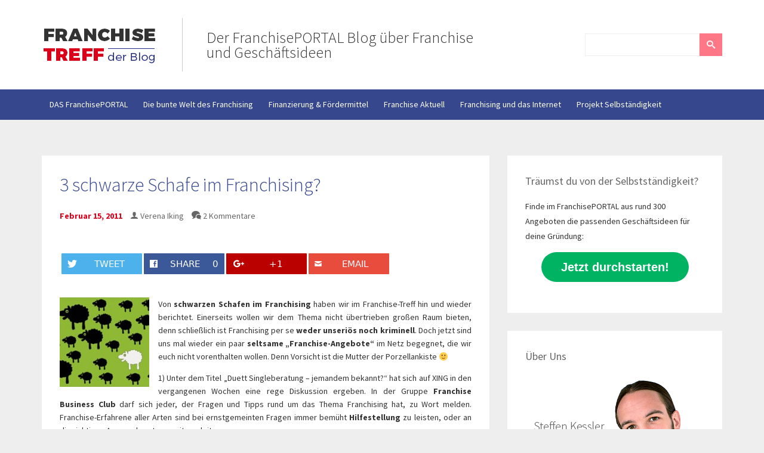

--- FILE ---
content_type: text/html; charset=UTF-8
request_url: https://www.franchise-treff.de/leitartikel/3-schwarze-schafe-im-franchising/
body_size: 19057
content:
<!doctype html><!--[if lt IE 7]> <html lang="de" class="no-js lt-ie10 lt-ie9 lt-ie8 lt-ie7"> <![endif]--><!--[if IE 7]> <html lang="de" class="no-js lt-ie10 lt-ie9 lt-ie8"> <![endif]--><!--[if IE 8]> <html lang="de" class="no-js lt-ie10 lt-ie9"> <![endif]--><!--[if IE 9 ]> <html class="ie lt-ie10 no-js" lang="de-DE"> <![endif]--><!--[if gt IE 9]><!--><html lang="de" class="no-js"><!--<![endif]--> <head> <meta charset="UTF-8"> <title>3 schwarze Schafe im Franchising? - Franchise-Treff: Der FranchisePORTAL Blog</title> <link href="//www.google-analytics.com" rel="dns-prefetch"> <link href="//ajax.googleapis.com/" rel="dns-prefetch"> <link href="//cdnjs.cloudflare.com/" rel="dns-prefetch"> <meta http-equiv="X-UA-Compatible" content="IE=edge,chrome=1"> <meta name="viewport" content="width=device-width,initial-scale=1.0"> <link href="https://www.franchise-treff.de/wp-content/themes/franchise-treff/assets/img/favicon.ico" rel="shortcut icon"> <link href="https://www.franchise-treff.de/wp-content/themes/franchise-treff/img/icons/touch.png" rel="apple-touch-icon-precomposed"> <meta name="google-site-verification" content="-3rWNM9PnulDEnapoW-XatffgjHx5CdaOYZEwl7QhSI"/> <script> var $buoop = {c:2}; function $buo_f(){ var e = document.createElement("script"); e.src = "//browser-update.org/update.js"; document.body.appendChild(e); }; try {document.addEventListener("DOMContentLoaded", $buo_f,false)} catch(e){window.attachEvent("onload", $buo_f)} </script> <meta name='robots' content='index, follow, max-image-preview:large, max-snippet:-1, max-video-preview:-1'/>  <link rel="canonical" href="https://www.franchise-treff.de/leitartikel/3-schwarze-schafe-im-franchising/"/> <meta property="og:locale" content="de_DE"/> <meta property="og:type" content="article"/> <meta property="og:title" content="3 schwarze Schafe im Franchising? - Franchise-Treff: Der FranchisePORTAL Blog"/> <meta property="og:description" content="Tweet Share 0 +1 Email Von schwarzen Schafen im Franchising haben wir im Franchise-Treff hin und wieder berichtet. Einerseits wollen wir dem Thema nicht übertrieben großen Raum bieten, denn schließlich ist Franchising per se weder unseriös noch kriminell. Doch jetzt sind uns mal wieder ein paar seltsame „Franchise-Angebote“ im Netz begegnet, die wir euch nicht... Artikel ansehen"/> <meta property="og:url" content="https://www.franchise-treff.de/leitartikel/3-schwarze-schafe-im-franchising/"/> <meta property="og:site_name" content="Franchise-Treff: Der FranchisePORTAL Blog"/> <meta property="article:published_time" content="2011-02-15T11:13:16+00:00"/> <meta property="article:modified_time" content="2022-01-18T09:09:46+00:00"/> <meta property="og:image" content="https://www.franchise-treff.de/wp-content/uploads/2011/02/blacksheep250-150x1501.jpg"/> <meta name="twitter:label1" content="Verfasst von"/> <meta name="twitter:data1" content="Verena Iking"/> <meta name="twitter:label2" content="Geschätzte Lesezeit"/> <meta name="twitter:data2" content="2 Minuten"/> <script type="application/ld+json" class="yoast-schema-graph">{"@context":"https://schema.org","@graph":[{"@type":"WebSite","@id":"https://www.franchise-treff.de/#website","url":"https://www.franchise-treff.de/","name":"Franchise-Treff: Der FranchisePORTAL Blog","description":"Der FranchisePORTAL Blog über Franchise und Geschäftsideen","potentialAction":[{"@type":"SearchAction","target":{"@type":"EntryPoint","urlTemplate":"https://www.franchise-treff.de/?s={search_term_string}"},"query-input":"required name=search_term_string"}],"inLanguage":"de"},{"@type":"ImageObject","inLanguage":"de","@id":"https://www.franchise-treff.de/leitartikel/3-schwarze-schafe-im-franchising/#primaryimage","url":"https://www.franchise-treff.de/wp-content/uploads/2011/02/blacksheep250-150x1501.jpg","contentUrl":"https://www.franchise-treff.de/wp-content/uploads/2011/02/blacksheep250-150x1501.jpg"},{"@type":"WebPage","@id":"https://www.franchise-treff.de/leitartikel/3-schwarze-schafe-im-franchising/#webpage","url":"https://www.franchise-treff.de/leitartikel/3-schwarze-schafe-im-franchising/","name":"3 schwarze Schafe im Franchising? - Franchise-Treff: Der FranchisePORTAL Blog","isPartOf":{"@id":"https://www.franchise-treff.de/#website"},"primaryImageOfPage":{"@id":"https://www.franchise-treff.de/leitartikel/3-schwarze-schafe-im-franchising/#primaryimage"},"datePublished":"2011-02-15T11:13:16+00:00","dateModified":"2022-01-18T09:09:46+00:00","author":{"@id":"https://www.franchise-treff.de/#/schema/person/410fa8cac442e584dc2f1317197cc5a3"},"breadcrumb":{"@id":"https://www.franchise-treff.de/leitartikel/3-schwarze-schafe-im-franchising/#breadcrumb"},"inLanguage":"de","potentialAction":[{"@type":"ReadAction","target":["https://www.franchise-treff.de/leitartikel/3-schwarze-schafe-im-franchising/"]}]},{"@type":"BreadcrumbList","@id":"https://www.franchise-treff.de/leitartikel/3-schwarze-schafe-im-franchising/#breadcrumb","itemListElement":[{"@type":"ListItem","position":1,"name":"Home","item":"https://www.franchise-treff.de/"},{"@type":"ListItem","position":2,"name":"3 schwarze Schafe im Franchising?"}]},{"@type":"Person","@id":"https://www.franchise-treff.de/#/schema/person/410fa8cac442e584dc2f1317197cc5a3","name":"Verena Iking","url":"https://www.franchise-treff.de/author/verena/"}]}</script> <link rel='dns-prefetch' href='//ajax.googleapis.com'/><link rel='dns-prefetch' href='//cdnjs.cloudflare.com'/><link rel='dns-prefetch' href='//fonts.googleapis.com'/><link rel='dns-prefetch' href='//s.w.org'/><script type="text/javascript">window._wpemojiSettings = {"baseUrl":"https:\/\/s.w.org\/images\/core\/emoji\/14.0.0\/72x72\/","ext":".png","svgUrl":"https:\/\/s.w.org\/images\/core\/emoji\/14.0.0\/svg\/","svgExt":".svg","source":{"concatemoji":"https:\/\/www.franchise-treff.de\/wp-includes\/js\/wp-emoji-release.min.js?ver=6.0.11"}};/*! This file is auto-generated */!function(e,a,t){var n,r,o,i=a.createElement("canvas"),p=i.getContext&&i.getContext("2d");function s(e,t){var a=String.fromCharCode,e=(p.clearRect(0,0,i.width,i.height),p.fillText(a.apply(this,e),0,0),i.toDataURL());return p.clearRect(0,0,i.width,i.height),p.fillText(a.apply(this,t),0,0),e===i.toDataURL()}function c(e){var t=a.createElement("script");t.src=e,t.defer=t.type="text/javascript",a.getElementsByTagName("head")[0].appendChild(t)}for(o=Array("flag","emoji"),t.supports={everything:!0,everythingExceptFlag:!0},r=0;r<o.length;r++)t.supports[o[r]]=function(e){if(!p||!p.fillText)return!1;switch(p.textBaseline="top",p.font="600 32px Arial",e){case"flag":return s([127987,65039,8205,9895,65039],[127987,65039,8203,9895,65039])?!1:!s([55356,56826,55356,56819],[55356,56826,8203,55356,56819])&&!s([55356,57332,56128,56423,56128,56418,56128,56421,56128,56430,56128,56423,56128,56447],[55356,57332,8203,56128,56423,8203,56128,56418,8203,56128,56421,8203,56128,56430,8203,56128,56423,8203,56128,56447]);case"emoji":return!s([129777,127995,8205,129778,127999],[129777,127995,8203,129778,127999])}return!1}(o[r]),t.supports.everything=t.supports.everything&&t.supports[o[r]],"flag"!==o[r]&&(t.supports.everythingExceptFlag=t.supports.everythingExceptFlag&&t.supports[o[r]]);t.supports.everythingExceptFlag=t.supports.everythingExceptFlag&&!t.supports.flag,t.DOMReady=!1,t.readyCallback=function(){t.DOMReady=!0},t.supports.everything||(n=function(){t.readyCallback()},a.addEventListener?(a.addEventListener("DOMContentLoaded",n,!1),e.addEventListener("load",n,!1)):(e.attachEvent("onload",n),a.attachEvent("onreadystatechange",function(){"complete"===a.readyState&&t.readyCallback()})),(e=t.source||{}).concatemoji?c(e.concatemoji):e.wpemoji&&e.twemoji&&(c(e.twemoji),c(e.wpemoji)))}(window,document,window._wpemojiSettings);</script><style type="text/css">img.wp-smiley,img.emoji { display: inline !important; border: none !important; box-shadow: none !important; height: 1em !important; width: 1em !important; margin: 0 0.07em !important; vertical-align: -0.1em !important; background: none !important; padding: 0 !important;}</style> <link rel='stylesheet' id='ownstyles-css' href='https://www.franchise-treff.de/wp-content/themes/franchise-treff/assets/css/style.min.css?ver=1.0' media='all'/><link rel='stylesheet' id='googleFont-css' href='//fonts.googleapis.com/css?family=Source+Sans+Pro%3A300%2C400%2C600%2C700%2C400italic%2C700italic&#038;ver=1.0' media='all'/><link rel='stylesheet' id='wp-block-library-css' href='https://www.franchise-treff.de/wp-includes/css/dist/block-library/style.min.css?ver=6.0.11' media='all'/><style id='global-styles-inline-css' type='text/css'>body{--wp--preset--color--black: #000000;--wp--preset--color--cyan-bluish-gray: #abb8c3;--wp--preset--color--white: #ffffff;--wp--preset--color--pale-pink: #f78da7;--wp--preset--color--vivid-red: #cf2e2e;--wp--preset--color--luminous-vivid-orange: #ff6900;--wp--preset--color--luminous-vivid-amber: #fcb900;--wp--preset--color--light-green-cyan: #7bdcb5;--wp--preset--color--vivid-green-cyan: #00d084;--wp--preset--color--pale-cyan-blue: #8ed1fc;--wp--preset--color--vivid-cyan-blue: #0693e3;--wp--preset--color--vivid-purple: #9b51e0;--wp--preset--gradient--vivid-cyan-blue-to-vivid-purple: linear-gradient(135deg,rgba(6,147,227,1) 0%,rgb(155,81,224) 100%);--wp--preset--gradient--light-green-cyan-to-vivid-green-cyan: linear-gradient(135deg,rgb(122,220,180) 0%,rgb(0,208,130) 100%);--wp--preset--gradient--luminous-vivid-amber-to-luminous-vivid-orange: linear-gradient(135deg,rgba(252,185,0,1) 0%,rgba(255,105,0,1) 100%);--wp--preset--gradient--luminous-vivid-orange-to-vivid-red: linear-gradient(135deg,rgba(255,105,0,1) 0%,rgb(207,46,46) 100%);--wp--preset--gradient--very-light-gray-to-cyan-bluish-gray: linear-gradient(135deg,rgb(238,238,238) 0%,rgb(169,184,195) 100%);--wp--preset--gradient--cool-to-warm-spectrum: linear-gradient(135deg,rgb(74,234,220) 0%,rgb(151,120,209) 20%,rgb(207,42,186) 40%,rgb(238,44,130) 60%,rgb(251,105,98) 80%,rgb(254,248,76) 100%);--wp--preset--gradient--blush-light-purple: linear-gradient(135deg,rgb(255,206,236) 0%,rgb(152,150,240) 100%);--wp--preset--gradient--blush-bordeaux: linear-gradient(135deg,rgb(254,205,165) 0%,rgb(254,45,45) 50%,rgb(107,0,62) 100%);--wp--preset--gradient--luminous-dusk: linear-gradient(135deg,rgb(255,203,112) 0%,rgb(199,81,192) 50%,rgb(65,88,208) 100%);--wp--preset--gradient--pale-ocean: linear-gradient(135deg,rgb(255,245,203) 0%,rgb(182,227,212) 50%,rgb(51,167,181) 100%);--wp--preset--gradient--electric-grass: linear-gradient(135deg,rgb(202,248,128) 0%,rgb(113,206,126) 100%);--wp--preset--gradient--midnight: linear-gradient(135deg,rgb(2,3,129) 0%,rgb(40,116,252) 100%);--wp--preset--duotone--dark-grayscale: url('#wp-duotone-dark-grayscale');--wp--preset--duotone--grayscale: url('#wp-duotone-grayscale');--wp--preset--duotone--purple-yellow: url('#wp-duotone-purple-yellow');--wp--preset--duotone--blue-red: url('#wp-duotone-blue-red');--wp--preset--duotone--midnight: url('#wp-duotone-midnight');--wp--preset--duotone--magenta-yellow: url('#wp-duotone-magenta-yellow');--wp--preset--duotone--purple-green: url('#wp-duotone-purple-green');--wp--preset--duotone--blue-orange: url('#wp-duotone-blue-orange');--wp--preset--font-size--small: 13px;--wp--preset--font-size--medium: 20px;--wp--preset--font-size--large: 36px;--wp--preset--font-size--x-large: 42px;}.has-black-color{color: var(--wp--preset--color--black) !important;}.has-cyan-bluish-gray-color{color: var(--wp--preset--color--cyan-bluish-gray) !important;}.has-white-color{color: var(--wp--preset--color--white) !important;}.has-pale-pink-color{color: var(--wp--preset--color--pale-pink) !important;}.has-vivid-red-color{color: var(--wp--preset--color--vivid-red) !important;}.has-luminous-vivid-orange-color{color: var(--wp--preset--color--luminous-vivid-orange) !important;}.has-luminous-vivid-amber-color{color: var(--wp--preset--color--luminous-vivid-amber) !important;}.has-light-green-cyan-color{color: var(--wp--preset--color--light-green-cyan) !important;}.has-vivid-green-cyan-color{color: var(--wp--preset--color--vivid-green-cyan) !important;}.has-pale-cyan-blue-color{color: var(--wp--preset--color--pale-cyan-blue) !important;}.has-vivid-cyan-blue-color{color: var(--wp--preset--color--vivid-cyan-blue) !important;}.has-vivid-purple-color{color: var(--wp--preset--color--vivid-purple) !important;}.has-black-background-color{background-color: var(--wp--preset--color--black) !important;}.has-cyan-bluish-gray-background-color{background-color: var(--wp--preset--color--cyan-bluish-gray) !important;}.has-white-background-color{background-color: var(--wp--preset--color--white) !important;}.has-pale-pink-background-color{background-color: var(--wp--preset--color--pale-pink) !important;}.has-vivid-red-background-color{background-color: var(--wp--preset--color--vivid-red) !important;}.has-luminous-vivid-orange-background-color{background-color: var(--wp--preset--color--luminous-vivid-orange) !important;}.has-luminous-vivid-amber-background-color{background-color: var(--wp--preset--color--luminous-vivid-amber) !important;}.has-light-green-cyan-background-color{background-color: var(--wp--preset--color--light-green-cyan) !important;}.has-vivid-green-cyan-background-color{background-color: var(--wp--preset--color--vivid-green-cyan) !important;}.has-pale-cyan-blue-background-color{background-color: var(--wp--preset--color--pale-cyan-blue) !important;}.has-vivid-cyan-blue-background-color{background-color: var(--wp--preset--color--vivid-cyan-blue) !important;}.has-vivid-purple-background-color{background-color: var(--wp--preset--color--vivid-purple) !important;}.has-black-border-color{border-color: var(--wp--preset--color--black) !important;}.has-cyan-bluish-gray-border-color{border-color: var(--wp--preset--color--cyan-bluish-gray) !important;}.has-white-border-color{border-color: var(--wp--preset--color--white) !important;}.has-pale-pink-border-color{border-color: var(--wp--preset--color--pale-pink) !important;}.has-vivid-red-border-color{border-color: var(--wp--preset--color--vivid-red) !important;}.has-luminous-vivid-orange-border-color{border-color: var(--wp--preset--color--luminous-vivid-orange) !important;}.has-luminous-vivid-amber-border-color{border-color: var(--wp--preset--color--luminous-vivid-amber) !important;}.has-light-green-cyan-border-color{border-color: var(--wp--preset--color--light-green-cyan) !important;}.has-vivid-green-cyan-border-color{border-color: var(--wp--preset--color--vivid-green-cyan) !important;}.has-pale-cyan-blue-border-color{border-color: var(--wp--preset--color--pale-cyan-blue) !important;}.has-vivid-cyan-blue-border-color{border-color: var(--wp--preset--color--vivid-cyan-blue) !important;}.has-vivid-purple-border-color{border-color: var(--wp--preset--color--vivid-purple) !important;}.has-vivid-cyan-blue-to-vivid-purple-gradient-background{background: var(--wp--preset--gradient--vivid-cyan-blue-to-vivid-purple) !important;}.has-light-green-cyan-to-vivid-green-cyan-gradient-background{background: var(--wp--preset--gradient--light-green-cyan-to-vivid-green-cyan) !important;}.has-luminous-vivid-amber-to-luminous-vivid-orange-gradient-background{background: var(--wp--preset--gradient--luminous-vivid-amber-to-luminous-vivid-orange) !important;}.has-luminous-vivid-orange-to-vivid-red-gradient-background{background: var(--wp--preset--gradient--luminous-vivid-orange-to-vivid-red) !important;}.has-very-light-gray-to-cyan-bluish-gray-gradient-background{background: var(--wp--preset--gradient--very-light-gray-to-cyan-bluish-gray) !important;}.has-cool-to-warm-spectrum-gradient-background{background: var(--wp--preset--gradient--cool-to-warm-spectrum) !important;}.has-blush-light-purple-gradient-background{background: var(--wp--preset--gradient--blush-light-purple) !important;}.has-blush-bordeaux-gradient-background{background: var(--wp--preset--gradient--blush-bordeaux) !important;}.has-luminous-dusk-gradient-background{background: var(--wp--preset--gradient--luminous-dusk) !important;}.has-pale-ocean-gradient-background{background: var(--wp--preset--gradient--pale-ocean) !important;}.has-electric-grass-gradient-background{background: var(--wp--preset--gradient--electric-grass) !important;}.has-midnight-gradient-background{background: var(--wp--preset--gradient--midnight) !important;}.has-small-font-size{font-size: var(--wp--preset--font-size--small) !important;}.has-medium-font-size{font-size: var(--wp--preset--font-size--medium) !important;}.has-large-font-size{font-size: var(--wp--preset--font-size--large) !important;}.has-x-large-font-size{font-size: var(--wp--preset--font-size--x-large) !important;}</style><link rel='stylesheet' id='contact-form-7-css' href='https://www.franchise-treff.de/wp-content/plugins/contact-form-7/includes/css/styles.css?ver=5.5.6.1' media='all'/><link rel='stylesheet' id='sharify-css' href='https://www.franchise-treff.de/wp-content/plugins/sharify/sharify-style.php' media='all'/><link rel='stylesheet' id='sharify-icon-css' href='https://www.franchise-treff.de/wp-content/plugins/sharify/icon/css/sharify.css' media='all'/><link rel='stylesheet' id='borlabs-cookie-css' href='https://www.franchise-treff.de/wp-content/cache/borlabs-cookie/borlabs-cookie_1_de.css?ver=2.2.51-13' media='all'/><link rel='stylesheet' id='authorsure-css' href='https://www.franchise-treff.de/wp-content/plugins/authorsure/styles/public.css?ver=2.3' media='all'/><script type='text/javascript' id='borlabs-cookie-prioritize-js-extra'>/* <![CDATA[ */var borlabsCookiePrioritized = {"domain":"www.franchise-treff.de","path":"\/","version":"1","bots":"1","optInJS":{"statistics":{"google-analytics":"[base64]"},"marketing":{"facebook-pixel":"[base64]"}}};/* ]]> */</script><script type='text/javascript' src='https://www.franchise-treff.de/wp-content/plugins/borlabs-cookie/assets/javascript/borlabs-cookie-prioritize.min.js?ver=2.2.51' id='borlabs-cookie-prioritize-js'></script><link rel="https://api.w.org/" href="https://www.franchise-treff.de/wp-json/"/><link rel="alternate" type="application/json" href="https://www.franchise-treff.de/wp-json/wp/v2/posts/2805"/><link rel="alternate" type="application/json+oembed" href="https://www.franchise-treff.de/wp-json/oembed/1.0/embed?url=https%3A%2F%2Fwww.franchise-treff.de%2Fleitartikel%2F3-schwarze-schafe-im-franchising%2F"/><link rel="alternate" type="text/xml+oembed" href="https://www.franchise-treff.de/wp-json/oembed/1.0/embed?url=https%3A%2F%2Fwww.franchise-treff.de%2Fleitartikel%2F3-schwarze-schafe-im-franchising%2F&#038;format=xml"/><style type="text/css">.broken_link, a.broken_link { text-decoration: line-through;}</style><link rel="icon" href="https://www.franchise-treff.de/wp-content/uploads/2015/10/cropped-FT-favicon-32x32.jpg" sizes="32x32"/><link rel="icon" href="https://www.franchise-treff.de/wp-content/uploads/2015/10/cropped-FT-favicon-192x192.jpg" sizes="192x192"/><link rel="apple-touch-icon" href="https://www.franchise-treff.de/wp-content/uploads/2015/10/cropped-FT-favicon-180x180.jpg"/><meta name="msapplication-TileImage" content="https://www.franchise-treff.de/wp-content/uploads/2015/10/cropped-FT-favicon-270x270.jpg"/>  <script> var aepc_pixel = {"pixel_id":"500966570103032","user":{},"enable_advanced_events":"yes","fire_delay":"0","can_use_sku":"yes"}, aepc_pixel_args = [], aepc_extend_args = function( args ) { if ( typeof args === 'undefined' ) { args = {}; } for(var key in aepc_pixel_args) args[key] = aepc_pixel_args[key]; return args; }; // Extend args if ( 'yes' === aepc_pixel.enable_advanced_events ) { aepc_pixel_args.userAgent = navigator.userAgent; aepc_pixel_args.language = navigator.language; if ( document.referrer.indexOf( document.domain ) < 0 ) { aepc_pixel_args.referrer = document.referrer; } } !function(f,b,e,v,n,t,s){if(f.fbq)return;n=f.fbq=function(){n.callMethod? n.callMethod.apply(n,arguments):n.queue.push(arguments)};if(!f._fbq)f._fbq=n; n.push=n;n.loaded=!0;n.version='2.0';n.agent='dvpixelcaffeinewordpress';n.queue=[];t=b.createElement(e);t.async=!0; t.src=v;s=b.getElementsByTagName(e)[0];s.parentNode.insertBefore(t,s)}(window, document,'script','https://connect.facebook.net/en_US/fbevents.js'); fbq('init', aepc_pixel.pixel_id, aepc_pixel.user); setTimeout( function() { fbq('track', "PageView", aepc_pixel_args); }, aepc_pixel.fire_delay * 1000 ); </script>  <!--[if lt IE 9]> <script src="https://www.franchise-treff.de/wp-content/themes/franchise-treff/assets/js/vendor/html5shiv.js"></script> <script src="https://www.franchise-treff.de/wp-content/themes/franchise-treff/assets/js/vendor/respond.js"></script> <![endif]--> </head> <body data-rsssl=1 class="post-template-default single single-post postid-2805 single-format-standard 3-schwarze-schafe-im-franchising"> <div class="wrapper"> <header class="header" role="banner"> <div class="container"> <div class="row"> <div class="col-xs-6 col-md-8"> <div class="logo"> <a href="https://www.franchise-treff.de"> <img src="https://www.franchise-treff.de/wp-content/themes/franchise-treff/images/franchiseLogo.jpg" alt="Logo" class="logo-img" height="67" width="195"> </a> <span>Der FranchisePORTAL Blog über Franchise und Geschäftsideen</span> </div> </div> <div class="col-xs-6 col-md-4"> <div id="navToggle"><span></span><span></span><span></span><span></span></div> <form class="search" method="get" action="https://www.franchise-treff.de" role="search"> <input class="search-input" type="search" name="s"> <button class="search-submit" type="submit" role="button"><span class="icon-search"></span></button></form> </div> </div> </div> <nav id="headNav" class="nav" role="navigation"> <div class="container"> <div class="row"> <div class="col-xs-12"> <ul><li id="menu-item-12765" class="menu-item menu-item-type-post_type menu-item-object-page menu-item-12765"><a href="https://www.franchise-treff.de/franchiseportal/">DAS FranchisePORTAL</a></li><li id="menu-item-8011" class="menu-item menu-item-type-taxonomy menu-item-object-category menu-item-8011"><a href="https://www.franchise-treff.de/franchise-welt/">Die bunte Welt des Franchising</a></li><li id="menu-item-8013" class="menu-item menu-item-type-taxonomy menu-item-object-category menu-item-8013"><a href="https://www.franchise-treff.de/finanzierung-im-franchising/">Finanzierung &#038; Fördermittel</a></li><li id="menu-item-8015" class="menu-item menu-item-type-taxonomy menu-item-object-category current-post-ancestor current-menu-parent current-post-parent menu-item-8015"><a href="https://www.franchise-treff.de/franchise-brennpunkt/">Franchise Aktuell</a></li><li id="menu-item-8016" class="menu-item menu-item-type-taxonomy menu-item-object-category menu-item-8016"><a href="https://www.franchise-treff.de/franchising-und-internet/">Franchising und das Internet</a></li><li id="menu-item-8017" class="menu-item menu-item-type-taxonomy menu-item-object-category menu-item-8017"><a href="https://www.franchise-treff.de/selbstaendigkeit/">Projekt Selbständigkeit</a></li></ul> </div> </div> </div> </nav> </header> <div class="container"> <div class="row"> <div class="col-xs-12 col-md-8"> <section role="main"> <article id="post-2805" class="post-2805 post type-post status-publish format-standard hentry category-franchise-brennpunkt category-leitartikel tag-berater tag-betrug tag-betruger tag-duett tag-franchise tag-franchising tag-kleinanzeigen tag-partnerborse tag-schwarze-schafe tag-schwarzes-schaf tag-singleberatung tag-vorsicht"> <h1> <a href="https://www.franchise-treff.de/leitartikel/3-schwarze-schafe-im-franchising/" title="3 schwarze Schafe im Franchising?">3 schwarze Schafe im Franchising?</a> </h1> <div class="postInfo"> <span class="date">Februar 15, 2011</span> <span class="author"><span class="icon-user"></span> <a href="https://www.franchise-treff.de/author/verena/" title="Beiträge von Verena Iking" rel="author">Verena Iking</a></span> <span class="comments"><span class="icon-bubbles"></span> <a href="https://www.franchise-treff.de/leitartikel/3-schwarze-schafe-im-franchising/#comments">2 Kommentare</a></span> </div> <div class="sharify-container"><ul><li class="sharify-btn-twitter"> <a title="Tweet on Twitter" href="https://twitter.com/intent/tweet?text=3+schwarze+Schafe+im+Franchising%3F: https://www.franchise-treff.de/leitartikel/3-schwarze-schafe-im-franchising/" onclick="window.open(this.href, 'mywin','left=50,top=50,width=600,height=350,toolbar=0'); return false;"> <span class="sharify-icon"><i class="sharify sharify-twitter"></i></span> <span class="sharify-title">Tweet</span> </a> </li><li class="sharify-btn-facebook"> <a title="Share on Facebook" href="http://www.facebook.com/sharer.php?u=https%3A%2F%2Fwww.franchise-treff.de%2Fleitartikel%2F3-schwarze-schafe-im-franchising%2F" onclick="window.open(this.href, 'mywin','left=50,top=50,width=600,height=350,toolbar=0'); return false;"> <span class="sharify-icon"><i class="sharify sharify-facebook"></i></span> <span class="sharify-title">Share</span> <span class="sharify-count">0</span> </a> </li><li class="sharify-btn-gplus"> <a title="Share on Google+" href="http://plus.google.com/share?url=https://www.franchise-treff.de/leitartikel/3-schwarze-schafe-im-franchising/" onclick="window.open(this.href, 'mywin','left=50,top=50,width=600,height=350,toolbar=0'); return false;"> <span class="sharify-icon"><i class="sharify sharify-gplus"></i></span> <span class="sharify-title">+1</span> </a> </li><li class="sharify-btn-email"> <a title="Share via mail" href="mailto:?subject=3 schwarze Schafe im Franchising?&body= - https://www.franchise-treff.de/leitartikel/3-schwarze-schafe-im-franchising/"> <span class="sharify-icon"><i class="sharify sharify-mail"></i></span> <span class="sharify-title">Email</span> </a> </li></ul></div><p style="text-align: justify;"><a href="https://www.franchise-treff.de/wp-content/uploads/2011/02/blacksheep250.jpg"><img class="left lazy" title="schwarze Schafe im Franchising ?" src="https://www.franchise-treff.de/wp-content/themes/franchise-treff/assets/img/placeholder.gif" data-original="https://www.franchise-treff.de/wp-content/uploads/2011/02/blacksheep250-150x1501.jpg" alt="" width="150" height="150"/><noscript><img class="left lazy" title="schwarze Schafe im Franchising ?" src="https://www.franchise-treff.de/wp-content/uploads/2011/02/blacksheep250-150x1501.jpg" alt="" width="150" height="150"/></noscript></a>Von <strong>schwarzen Schafen im Franchising</strong> haben wir im Franchise-Treff hin und wieder berichtet. Einerseits wollen wir dem Thema nicht übertrieben großen Raum bieten, denn schließlich ist Franchising per se <strong>weder unseriös noch kriminell</strong>. Doch jetzt sind uns mal wieder ein paar <strong>seltsame „Franchise-Angebote“ </strong>im Netz begegnet, die wir euch nicht vorenthalten wollen. Denn Vorsicht ist die Mutter der Porzellankiste 🙂</p><p style="text-align: justify;">1) Unter dem Titel „Duett Singleberatung – jemandem bekannt?“ hat sich auf XING in den vergangenen Wochen eine rege Diskussion ergeben. In der Gruppe <strong>Franchise Business Club</strong> darf sich jeder, der Fragen und Tipps rund um das Thema Franchising hat, zu Wort melden. Franchise-Erfahrene aller Arten sind bei ernstgemeinten Fragen immer bemüht <strong>Hilfestellung</strong> zu leisten, oder an die richtigen Ansprechpartner weiterzuleiten.</p><p style="text-align: justify;">In diesem Fall fragte eine Frau, der das genannte <strong>Unternehmen unseriös</strong> erschien, ob jemand mehr darüber wüsste. Das Netzwerk wurde aktiv und recherchierte fleißig. Das Ergebnis der Diskussion ist für jeden Interessierten nachzulesen. Jedenfalls ein schönes Beispiel für alle, die überlegen sich mit einem Franchise-System selbstständig zu machen und <strong>(berechtigte) Zweifel an einem System</strong> haben: Fragen kostet nichts und spart in manchem Fall viel Geld!</p><p style="text-align: justify;">2) Auch die „Klassiker“ sterben leider nicht aus, wie man an diesem frisch aus dem Netz gezogenen Zitat einer<strong> Kleinanzeige </strong>erkennen kann:</p><blockquote><p style="text-align: justify;">„Kostenloses Franchise System sucht Mitarbeiter<br/>Unser kostenloses Franchise-System &#8211; keine Investitionen oder monatlichen Kosten für Partner &#8211; sofort bis zu 650 EUR Abschlussprovision pro Kunden &#8211; lukratives Einkommen auch ohne grosse Vertriebsorganisationen &#8211; Folgeprovisionen &#8211; Beteiligung am Firmenumsatz möglich &#8211; Firmenwagen, &#8211; auch nebenberuflich möglich“</p></blockquote><p style="text-align: justify;">Ich fange jetzt mal nicht davon an, dass ein Franchise-System prinzipiell selbstständige Unternehmer und <strong>keine Mitarbeiter</strong> sucht, oder dass <strong>ohne Kosten auch keine Leistung</strong> zu erwarten ist. Es ist der gesunde Menschenverstand gefragt, wenn angeblich ein <strong>Firmenwagen und hohe Provisionen</strong> geboten werden, ohne dass in der Anzeige oder auf der darauf verlinkten Homepage auch nur mit einem Wort gesagt würde, worum es überhaupt geht! Hier heißt es nicht „Vorsicht“, sondern in jedem Fall <strong>„Finger weg!“</strong></p><p style="text-align: justify;">3) Ein weiteres aktuelles <strong>Beispiel aus dem Netz</strong>:</p><p style="text-align: justify;"><a href="https://www.franchise-treff.de/wp-content/uploads/2011/02/Namenlos2.bmp"><img loading="lazy" width="635" height="74" class="aligncenter size-full wp-image-2810 lazy" title="Millionär im Franchising" src="https://www.franchise-treff.de/wp-content/themes/franchise-treff/assets/img/placeholder.gif" data-original="https://www.franchise-treff.de/wp-content/uploads/2011/02/Namenlos2.bmp" alt="" srcset="https://www.franchise-treff.de/wp-content/uploads/2011/02/Namenlos2.bmp 635w, https://www.franchise-treff.de/wp-content/uploads/2011/02/Namenlos2-300x35.bmp 300w, https://www.franchise-treff.de/wp-content/uploads/2011/02/Namenlos2-120x14.bmp 120w" sizes="(max-width: 635px) 100vw, 635px"/><noscript><img loading="lazy" width="635" height="74" class="aligncenter size-full wp-image-2810 lazy" title="Millionär im Franchising" src="https://www.franchise-treff.de/wp-content/uploads/2011/02/Namenlos2.bmp" alt="" srcset="https://www.franchise-treff.de/wp-content/uploads/2011/02/Namenlos2.bmp 635w, https://www.franchise-treff.de/wp-content/uploads/2011/02/Namenlos2-300x35.bmp 300w, https://www.franchise-treff.de/wp-content/uploads/2011/02/Namenlos2-120x14.bmp 120w" sizes="(max-width: 635px) 100vw, 635px"/></noscript></a></p><p style="text-align: justify;">Wer so <strong>reißerisch</strong> wirbt, darf sich nicht wundern, wenn man an seiner <strong>Seriosität zweifelt</strong>. Hier gibt sich jemand als erfahrener Franchise-Berater aus und schürt auf seiner Homepage<strong> Ängste</strong> rund um die Selbstständigkeit im Franchising. Mit dem Fazit: Wer sich nicht von dem Berater xy beraten lässt, liefert sich selbst den hungrigen Franchise-Wölfen zum Fraß aus. Wie fern dieses Bild von der Realität entfernt ist, kann jeder selbst feststellen, der sich zu Franchising auf Seiten wie der des DFV, des <a href="http://www.dfs-franchising.de/" target="_blank" rel="noopener">Deutschen Franchising Service</a> oder dem<strong> <a href="http://www.franchiseportal.de/franchising-tipps" target="_blank" rel="noopener">FranchisePORTAL</a> informiert</strong>.</p><p style="text-align: justify;">Wie Sie Betrüger und schwarze Schafe erkennen können, können Sie in dem Artikel „<a href="https://www.franchise-treff.de/2010/07/betruger-und-schwarze-schafe-im-franchising-erkennen/" target="_blank" rel="noopener"><strong>Betrüger und schwarze Schafe im Franchising erkennen</strong></a>“ erfahren.</p><p style="text-align: justify;"><span style="color: #888888;">Bild: © <a href="http://www.dreamstime.com/andika18_info" class="broken_link">Andika18</a> | Dreamstime.com</span></p><div class="widget_text awac-wrapper"><div class="widget_text awac widget custom_html-3"><div class="textwidget custom-html-widget"><p> &nbsp;</p><p> &nbsp;</p></div></div></div><div class="widget_text awac-wrapper"><div class="widget_text awac widget custom_html-2"><div class="textwidget custom-html-widget"><h3> Vergleiche jetzt die zur dir passenden Geschäftsideen:</h3><p><strong>1. Wähle die spannendsten Marken aus!</strong><br>Du erhältst eine tabellarische Übersicht der wichtigsten Daten und Fakten zum direkten Vergleich.</p><p> <strong>2. Willst du mehr zu den Gründungsmöglichkeiten erfahren?</strong><br>Mit einem weiteren Klick kannst du direkt mit den Unternehmen Kontakt aufnehmen und noch detailliertere Infos per Email erhalten.</p><div class="BorlabsCookie"><div class="_brlbs-content-blocker"> <div class="_brlbs-default"> <p>Klicken Sie auf den unteren Button, um den Inhalt von komparator.franchiseportal.de zu laden.</p> <p><a class="_brlbs-btn" href="#" data-borlabs-cookie-unblock role="button">Inhalt laden</a></p> </div> </div><div class="borlabs-hide" data-borlabs-cookie-type="content-blocker" data-borlabs-cookie-id="default"><script type="text/template">PGlmcmFtZSBoZWlnaHQ9IjYwMHB4IiBzcmM9Imh0dHBzOi8va29tcGFyYXRvci5mcmFuY2hpc2Vwb3J0YWwuZGUvP3ZpZXc9ZW1iZWQmc2l0ZT1mcCZwb3J0YWw9ZGUmc291cmNlPWYtdHJlZmYiIHdpZHRoPSIxMDAlIj48L2lmcmFtZT4=</script></div></div><p> &nbsp;</p><p> &nbsp;</p></div></div></div><div class="sharify-container"><ul><li class="sharify-btn-twitter"> <a title="Tweet on Twitter" href="https://twitter.com/intent/tweet?text=3+schwarze+Schafe+im+Franchising%3F: https://www.franchise-treff.de/leitartikel/3-schwarze-schafe-im-franchising/" onclick="window.open(this.href, 'mywin','left=50,top=50,width=600,height=350,toolbar=0'); return false;"> <span class="sharify-icon"><i class="sharify sharify-twitter"></i></span> <span class="sharify-title">Tweet</span> </a> </li><li class="sharify-btn-facebook"> <a title="Share on Facebook" href="http://www.facebook.com/sharer.php?u=https%3A%2F%2Fwww.franchise-treff.de%2Fleitartikel%2F3-schwarze-schafe-im-franchising%2F" onclick="window.open(this.href, 'mywin','left=50,top=50,width=600,height=350,toolbar=0'); return false;"> <span class="sharify-icon"><i class="sharify sharify-facebook"></i></span> <span class="sharify-title">Share</span> <span class="sharify-count">0</span> </a> </li><li class="sharify-btn-gplus"> <a title="Share on Google+" href="http://plus.google.com/share?url=https://www.franchise-treff.de/leitartikel/3-schwarze-schafe-im-franchising/" onclick="window.open(this.href, 'mywin','left=50,top=50,width=600,height=350,toolbar=0'); return false;"> <span class="sharify-icon"><i class="sharify sharify-gplus"></i></span> <span class="sharify-title">+1</span> </a> </li><li class="sharify-btn-email"> <a title="Share via mail" href="mailto:?subject=3 schwarze Schafe im Franchising?&body= - https://www.franchise-treff.de/leitartikel/3-schwarze-schafe-im-franchising/"> <span class="sharify-icon"><i class="sharify sharify-mail"></i></span> <span class="sharify-title">Email</span> </a> </li></ul></div> <span class="cats">Kategorisiert in: <a href="https://www.franchise-treff.de/franchise-brennpunkt/" rel="tag">Franchise Aktuell</a>, <a href="https://www.franchise-treff.de/leitartikel/" rel="tag">Top-Story</a></span> <span class="tags">Stichwörter: <a href="https://www.franchise-treff.de/tag/berater/" rel="tag">Berater</a>, <a href="https://www.franchise-treff.de/tag/betrug/" rel="tag">betrug</a>, <a href="https://www.franchise-treff.de/tag/betruger/" rel="tag">Betrüger</a>, <a href="https://www.franchise-treff.de/tag/duett/" rel="tag">Duett</a>, <a href="https://www.franchise-treff.de/tag/franchise/" rel="tag">franchise</a>, <a href="https://www.franchise-treff.de/tag/franchising/" rel="tag">franchising</a>, <a href="https://www.franchise-treff.de/tag/kleinanzeigen/" rel="tag">Kleinanzeigen</a>, <a href="https://www.franchise-treff.de/tag/partnerborse/" rel="tag">Partnerbörse</a>, <a href="https://www.franchise-treff.de/tag/schwarze-schafe/" rel="tag">schwarze Schafe</a>, <a href="https://www.franchise-treff.de/tag/schwarzes-schaf/" rel="tag">schwarzes Schaf</a>, <a href="https://www.franchise-treff.de/tag/singleberatung/" rel="tag">Singleberatung</a>, <a href="https://www.franchise-treff.de/tag/vorsicht/" rel="tag">Vorsicht</a><br></span> <div class="comments"> <h2>2 Kommentare</h2> <ul> <li class="comment even thread-even depth-1" id="comment-301"> <div id="div-comment-301" class="comment-body"> <div class="comment-author vcard"> <cite class="fn"><a href='http://www.hanspeterbauer.com' rel='external nofollow ugc' class='url'>Hans-Peter Bauer</a></cite> <span class="says">sagt:</span> </div> <div class="comment-meta commentmetadata"> <a href="https://www.franchise-treff.de/leitartikel/3-schwarze-schafe-im-franchising/#comment-301">22. Februar 2011 um 19:13 Uhr</a> </div> <p>Ich möchte die Darstellung aufgreifen und ergänzen, dass ein Franchisenehmer in spe sich primär mit seinem Geschäftsmodell identifizieren sollte. Dies gilt umso mehr für Quereinsteiger, die dem Konzept noch keine eigene Branchenerfahrung gegenüberstellen können. Dann sollte man sich über seinen Franchisepartner informieren. Das elektronische Handelsregister unter <a href="http://www.justiz.de"target="_blank" rel="nofollow">http://www.justiz.de</a>, der Bundesanzeiger unter <a href="http://www.bundesanzeiger.de" target="_blank"rel="nofollow" rel="nofollow">http://www.bundesanzeiger.de</a> oder bei größeren Zweifeln (auch hinterher) <a href="http://www.insolvenzbekanntmachungen.de" target="_blank"rel="nofollow" rel="nofollow">http://www.insolvenzbekanntmachungen.de</a>.</p><p>Gesundes Misstrauen alleine hilft natürlich nur bei groben Abweichungen. Ich finde es unerläßlich, dass man bei solch einer existenziellen Entscheidung professionellen Rat einholt. Diese Plattform nebst Betreiber sind geeignet hier sachlich und neutral zu prüfen, wobei auch die Standortanalyse und die SetUp-Kosten eine wichtige Rolle spielen. Gerade bei den Kosten klafft oft genug eine Lücke zwischen Plan und Realität. Also gehen Sie das Projekt Franchising mit Ruhe und Bedacht an und fragen Sie Menschen, die etwas davon verstehen, so, wie bei Steuerfragen auch und fertigen Sie einen belastbaren Businessplan.</p><p>Viel Erfolg</p><p>Hans-Peter Bauer</p> </div> </li> <li class="comment byuser bypostauthor odd alt thread-odd thread-alt depth-1" id="comment-302"> <div id="div-comment-302" class="comment-body"> <div class="comment-author vcard"> <cite class="fn"><a href='http://www.franchiseportal.de' rel='external nofollow ugc' class='url'>Verena Iking</a></cite> <span class="says">sagt:</span> </div> <div class="comment-meta commentmetadata"> <a href="https://www.franchise-treff.de/leitartikel/3-schwarze-schafe-im-franchising/#comment-302">23. Februar 2011 um 10:41 Uhr</a> </div> <p>Hallo Herr Bauer,<br/>Vielen Dank für Ihre wirklich hilfreichen Link-Tipps!<br/>Ich kann Ihnen nur recht geben, wenn Sie sagen, dass man die Selbstständigkeit im Franchising (und auch ohne Franchising) mit Ruhe und Bedacht angehen sollte. Insbesondere die finanzielle Planung sollte sorgfältig angegangen werden. Um Franchise-Systeme auf ihre Seriosität hin zu überprüfen gibt es genügend Mittel &#8211; niemand muss blind in sein Verderben rennen. Ich denke, die Links im Text und die von Ihnen ergänzten geben Interessenten gute Mittel an die Hand.<br/>Mit freundlichen Grüßen,<br/>Verena Iking</p> </div> </li> </ul></div> </article> </section> </div> <div class="col-xs-12 col-md-4"> <aside class="sidebar" role="complementary"> <div class="sidebar-widget"> <div id="text-6" class="widget_text"><h3>Träumst du von der Selbstständigkeit?</h3> <div class="textwidget"><p>Finde im FranchisePORTAL aus rund 300 Angeboten die passenden Geschäftsideen für deine Gründung:</p><p style="text-align: center;"><a class="typeform-share button" href="https://franchiseportal1.typeform.com/to/L2TsWw" data-mode="popup" style="display:inline-block;text-decoration:none;background-color:#00B363;color:white;cursor:pointer;font-family:Helvetica,Arial,sans-serif;font-size:20px;line-height:50px;text-align:center;margin:0;height:50px;padding:0px 33px;border-radius:25px;max-width:100%;white-space:nowrap;overflow:hidden;text-overflow:ellipsis;font-weight:bold;-webkit-font-smoothing:antialiased;-moz-osx-font-smoothing:grayscale;" target="_blank" rel="noopener">Jetzt durchstarten! </a> <script> (function() { var qs,js,q,s,d=document, gi=d.getElementById, ce=d.createElement, gt=d.getElementsByTagName, id="typef_orm_share", b="https://embed.typeform.com/"; if(!gi.call(d,id)){ js=ce.call(d,"script"); js.id=id; js.src=b+"embed.js"; q=gt.call(d,"script")[0]; q.parentNode.insertBefore(js,q) } })() </script></p></div> </div><div id="text-4" class="widget_text"><h3>Über Uns</h3> <div class="textwidget"><p><img alt="Im Franchise-Treff schreiben Verena Iking und Steffen Kessler" src="https://www.franchise-treff.de/wp-content/uploads/2015/05/steffenkessler-f-treff-300px-4.png" title="Steffen Kessler im Franchise-Treff" class="size-medium wp-image-1808 aligncenter"></p><p><strong>Steffen Kessler</strong> vom FranchisePORTAL schreibt im Blog <i>"Franchise-Treff"</i> über die Welt des Franchising sowie allerlei angrenzende Themen.<br><br><strong>Verena Iking</strong> unterstützt ihn dabei mit vielen interessanten Beiträgen und Neuigkeiten.<br><br> Wir freuen uns immer über Fragen, Diskussionen, Feedback, Kommentare und Tweets!<br></p><p><span><a rel="me noopener" target="_blank" href="http://www.xing.com/profile/Steffen_Kessler2"><img width="85" height="23" style="margin-right:10px;" alt="Steffen Kessler" src="https://www.xing.com/img/buttons/10_en_btn.gif"></a><span><a target="_blank" href="https://www.xing.com/profile/Steffen_Kessler2" rel="noopener"> Steffen Kessler auf Xing</a></span> </span></p><div class="aboutInfo"><strong>Wer ist das FranchisePORTAL?</strong><br><br><img class="alignleft" src="https://www.franchise-treff.de/wp-content/uploads/2016/07/FP-Logo-Treff.jpg"/><p>Das FranchisePORTAL präsentiert in seiner Virtuellen Franchise-Messe ca. 300 Franchise- und Lizenzsysteme, die aktiv nach neuen Partnern suchen. Außerdem findet man hier umfassende, allgemeine Informationen zu den Themen Franchising und Existenzgründung.</p><a class="moreLink" href="https://www.franchise-treff.de/das-franchiseportal/">Mehr Infos…</a></div></div> </div> <div id="recent-posts-2" class="widget_recent_entries"> <h3>Neueste Beiträge</h3> <ul> <li> <a href="https://www.franchise-treff.de/franchising-und-internet/instagram-marketing-franchise/">Gastbeitrag: Instagram Marketing &#8211; 5 Tipps für Franchisenehmer</a> </li> <li> <a href="https://www.franchise-treff.de/franchise-welt/versicherungen-franchisenehmer/">Gastbeitrag: Wichtige Versicherungen für Franchisenehmer</a> </li> <li> <a href="https://www.franchise-treff.de/finanzierung-im-franchising/franchise-finanzierung-foerderkredit-kfw/">Gastbeitrag: Franchise-Finanzierung mit Förderkrediten der KfW</a> </li> <li> <a href="https://www.franchise-treff.de/leitartikel/podcasts-mit-thema-franchise/">Podcasts mit Thema Franchise – Wissen für Gründer und Potential für Unternehmen</a> </li> <li> <a href="https://www.franchise-treff.de/leitartikel/franchise-expo-18-so-wars/">Franchise Expo 18: So war&#8217;s!</a> </li> </ul> </div> </div> </aside> </div> </div> </div> <footer class="footer" role="contentinfo"> <div id="social"> <div class="container"> <div class="row"> <div class="col-xs-12 col-md-12 col-lg-8"> <iframe scrolling="no" style="position: static; top: 0px; width: 280px; margin: 0px; border-style: none; left: 0px; visibility: visible; height: 106px;" tabindex="0" width="100" id="I1_1429519115105" name="I1_1429519115105" src="https://apis.google.com/u/0/_/widget/render/badge?usegapi=1&amp;width=350&amp;height=69&amp;hl=de&amp;origin=http%3A%2F%2Fwww.franchise-treff.de&amp;url=https%3A%2F%2Fplus.google.com%2F108648273868389758733&amp;gsrc=3p&amp;jsh=m%3B%2F_%2Fscs%2Fapps-static%2F_%2Fjs%2Fk%3Doz.gapi.de.JJvIIT3f67Y.O%2Fm%3D__features__%2Fam%3DIQ%2Frt%3Dj%2Fd%3D1%2Ft%3Dzcms%2Frs%3DAGLTcCOtDEJ5ImBr1tmvGCQPsqtscOiScw#_methods=onPlusOne%2C_ready%2C_close%2C_open%2C_resizeMe%2C_renderstart%2Concircled%2Cdrefresh%2Cerefresh&amp;id=I1_1429519115105&amp;parent=http%3A%2F%2Fwww.franchise-treff.de&amp;pfname=&amp;rpctoken=37025842" data-gapiattached="true" title="+Badge"></iframe> <iframe src="//www.facebook.com/plugins/likebox.php?id=136939486524&amp;width=292&amp;connections=0&amp;stream=false&amp;header=false&amp;height=62" style="border:none; overflow:hidden; width:292px; height:62px;"></iframe> </div> <div class="col-xs-12 col-md-12 col-lg-4"> <div id="socialLinks"> <a href="https://www.franchise-treff.de/feed/atom/"><span class="icon-feed2"></span></a> <a href="http://www.facebook.com/franchiseportal"><span class="icon-facebook"></span></a> <a href="http://www.youtube.de/franchiseportal"><span class="icon-youtube3"></span></a> <a href="http://www.twitter.com/franchise_treff"><span class="icon-twitter"></span></a> <a href="https://plus.google.com/u/0/108648273868389758733"><span class="icon-google-plus"></span></a> </div> </div> </div> </div> </div> <div class="container"> <div class="row"> <div class="col-xs-12"> <nav id="footerNav" class="nav" role="navigation"> <ul><li id="menu-item-12570" class="menu-item menu-item-type-post_type menu-item-object-page menu-item-12570"><a href="https://www.franchise-treff.de/impressum/">Impressum</a></li><li id="menu-item-12569" class="menu-item menu-item-type-post_type menu-item-object-page menu-item-privacy-policy menu-item-12569"><a href="https://www.franchise-treff.de/datenschutz/">Datenschutz</a></li></ul> </nav> <p class="copyright"> <span>&copy; 2026 Franchise-Treff – Blog und Meeting-Point für Franchising</span> </p> </div> </div> </div> </footer> </div> <noscript><img height="1" width="1" style="display:none" src="https://www.facebook.com/tr?id=500966570103032&amp;ev=PageView&amp;noscript=1"/></noscript> <div data-nosnippet><script id="BorlabsCookieBoxWrap" type="text/template"><div id="BorlabsCookieBox" class="BorlabsCookie" role="dialog" aria-labelledby="CookieBoxTextHeadline" aria-describedby="CookieBoxTextDescription" aria-modal="true"> <div class="top-center" style="display: none;"> <div class="_brlbs-box-wrap"> <div class="_brlbs-box _brlbs-box-advanced"> <div class="cookie-box"> <div class="container"> <div class="row"> <div class="col-12"> <div class="_brlbs-flex-center"> <img width="32" height="32" class="cookie-logo" src="https://www.franchise-treff.de/wp-content/uploads/2015/10/FT-favicon.jpg" srcset="https://www.franchise-treff.de/wp-content/uploads/2015/10/FT-favicon.jpg, https://www.franchise-treff.de/wp-content/uploads/2015/10/FT-favicon.jpg 2x" alt="Datenschutzeinstellungen" aria-hidden="true" > <span role="heading" aria-level="3" class="_brlbs-h3" id="CookieBoxTextHeadline">Datenschutzeinstellungen</span> </div> <p id="CookieBoxTextDescription"><span class="_brlbs-paragraph _brlbs-text-description">Wir nutzen Cookies auf unserer Website. Einige von ihnen sind essenziell, während andere uns helfen, diese Website und Ihre Erfahrung zu verbessern.</span> <span class="_brlbs-paragraph _brlbs-text-confirm-age">Wenn Sie unter 16 Jahre alt sind und Ihre Zustimmung zu freiwilligen Diensten geben möchten, müssen Sie Ihre Erziehungsberechtigten um Erlaubnis bitten.</span> <span class="_brlbs-paragraph _brlbs-text-technology">Wir verwenden Cookies und andere Technologien auf unserer Website. Einige von ihnen sind essenziell, während andere uns helfen, diese Website und Ihre Erfahrung zu verbessern.</span> <span class="_brlbs-paragraph _brlbs-text-personal-data">Personenbezogene Daten können verarbeitet werden (z. B. IP-Adressen), z. B. für personalisierte Anzeigen und Inhalte oder Anzeigen- und Inhaltsmessung.</span> <span class="_brlbs-paragraph _brlbs-text-more-information">Weitere Informationen über die Verwendung Ihrer Daten finden Sie in unserer <a class="_brlbs-cursor" href="https://www.franchise-treff.de/datenschutz/">Datenschutzerklärung</a>.</span> <span class="_brlbs-paragraph _brlbs-text-revoke">Sie können Ihre Auswahl jederzeit unter <a class="_brlbs-cursor" href="#" data-cookie-individual>Einstellungen</a> widerrufen oder anpassen.</span></p> <fieldset> <legend class="sr-only">Datenschutzeinstellungen</legend> <ul> <li> <label class="_brlbs-checkbox"> Essenziell <input id="checkbox-essential" tabindex="0" type="checkbox" name="cookieGroup[]" value="essential" checked disabled data-borlabs-cookie-checkbox > <span class="_brlbs-checkbox-indicator"></span> </label> </li> <li> <label class="_brlbs-checkbox"> Statistiken <input id="checkbox-statistics" tabindex="0" type="checkbox" name="cookieGroup[]" value="statistics" checked data-borlabs-cookie-checkbox > <span class="_brlbs-checkbox-indicator"></span> </label> </li> <li> <label class="_brlbs-checkbox"> Marketing <input id="checkbox-marketing" tabindex="0" type="checkbox" name="cookieGroup[]" value="marketing" checked data-borlabs-cookie-checkbox > <span class="_brlbs-checkbox-indicator"></span> </label> </li> <li> <label class="_brlbs-checkbox"> Externe Medien <input id="checkbox-external-media" tabindex="0" type="checkbox" name="cookieGroup[]" value="external-media" checked data-borlabs-cookie-checkbox > <span class="_brlbs-checkbox-indicator"></span> </label> </li> </ul> </fieldset> <p class="_brlbs-accept"> <a href="#" tabindex="0" role="button" class="_brlbs-btn _brlbs-btn-accept-all _brlbs-cursor" data-cookie-accept-all > Alle akzeptieren </a> </p> <p class="_brlbs-accept"> <a href="#" tabindex="0" role="button" id="CookieBoxSaveButton" class="_brlbs-btn _brlbs-cursor" data-cookie-accept > Speichern </a> </p> <p class="_brlbs-manage-btn "> <a href="#" class="_brlbs-cursor _brlbs-btn " tabindex="0" role="button" data-cookie-individual> Individuelle Datenschutzeinstellungen </a> </p> <p class="_brlbs-legal"> <a href="#" class="_brlbs-cursor" tabindex="0" role="button" data-cookie-individual> Cookie-Details </a> <span class="_brlbs-separator"></span> <a href="https://www.franchise-treff.de/datenschutz/" tabindex="0" role="button"> Datenschutzerklärung </a> <span class="_brlbs-separator"></span> <a href="https://www.franchise-treff.de/impressum/" tabindex="0" role="button"> Impressum </a> </p> </div> </div> </div> </div> <div class="cookie-preference" aria-hidden="true" role="dialog" aria-describedby="CookiePrefDescription" aria-modal="true"> <div class="container not-visible"> <div class="row no-gutters"> <div class="col-12"> <div class="row no-gutters align-items-top"> <div class="col-12"> <div class="_brlbs-flex-center"> <img width="32" height="32" class="cookie-logo" src="https://www.franchise-treff.de/wp-content/uploads/2015/10/FT-favicon.jpg" srcset="https://www.franchise-treff.de/wp-content/uploads/2015/10/FT-favicon.jpg, https://www.franchise-treff.de/wp-content/uploads/2015/10/FT-favicon.jpg 2x" alt="Datenschutzeinstellungen" > <span role="heading" aria-level="3" class="_brlbs-h3">Datenschutzeinstellungen</span> </div> <p id="CookiePrefDescription"> <span class="_brlbs-paragraph _brlbs-text-confirm-age">Wenn Sie unter 16 Jahre alt sind und Ihre Zustimmung zu freiwilligen Diensten geben möchten, müssen Sie Ihre Erziehungsberechtigten um Erlaubnis bitten.</span> <span class="_brlbs-paragraph _brlbs-text-technology">Wir verwenden Cookies und andere Technologien auf unserer Website. Einige von ihnen sind essenziell, während andere uns helfen, diese Website und Ihre Erfahrung zu verbessern.</span> <span class="_brlbs-paragraph _brlbs-text-personal-data">Personenbezogene Daten können verarbeitet werden (z. B. IP-Adressen), z. B. für personalisierte Anzeigen und Inhalte oder Anzeigen- und Inhaltsmessung.</span> <span class="_brlbs-paragraph _brlbs-text-more-information">Weitere Informationen über die Verwendung Ihrer Daten finden Sie in unserer <a class="_brlbs-cursor" href="https://www.franchise-treff.de/datenschutz/">Datenschutzerklärung</a>.</span> <span class="_brlbs-paragraph _brlbs-text-description">Hier finden Sie eine Übersicht über alle verwendeten Cookies. Sie können Ihre Einwilligung zu ganzen Kategorien geben oder sich weitere Informationen anzeigen lassen und so nur bestimmte Cookies auswählen.</span> </p> <div class="row no-gutters align-items-center"> <div class="col-12 col-sm-7"> <p class="_brlbs-accept"> <a href="#" class="_brlbs-btn _brlbs-btn-accept-all _brlbs-cursor" tabindex="0" role="button" data-cookie-accept-all > Alle akzeptieren </a> <a href="#" id="CookiePrefSave" tabindex="0" role="button" class="_brlbs-btn _brlbs-cursor" data-cookie-accept > Speichern </a> </p> </div> <div class="col-12 col-sm-5"> <p class="_brlbs-refuse"> <a href="#" class="_brlbs-cursor" tabindex="0" role="button" data-cookie-back > Zurück </a> </p> </div> </div> </div> </div> <div data-cookie-accordion> <fieldset> <legend class="sr-only">Datenschutzeinstellungen</legend> <div class="bcac-item"> <div class="d-flex flex-row"> <label class="w-75"> <span role="heading" aria-level="4" class="_brlbs-h4">Essenziell (1)</span> </label> <div class="w-25 text-right"> </div> </div> <div class="d-block"> <p>Essenzielle Cookies ermöglichen grundlegende Funktionen und sind für die einwandfreie Funktion der Website erforderlich.</p> <p class="text-center"> <a href="#" class="_brlbs-cursor d-block" tabindex="0" role="button" data-cookie-accordion-target="essential" > <span data-cookie-accordion-status="show"> Cookie-Informationen anzeigen </span> <span data-cookie-accordion-status="hide" class="borlabs-hide"> Cookie-Informationen ausblenden </span> </a> </p> </div> <div class="borlabs-hide" data-cookie-accordion-parent="essential" > <table> <tr> <th>Name</th> <td> <label> Borlabs Cookie </label> </td> </tr> <tr> <th>Anbieter</th> <td>Eigentümer dieser Website<span>, </span><a href="https://www.franchise-treff.de/impressum/">Impressum</a></td> </tr> <tr> <th>Zweck</th> <td>Speichert die Einstellungen der Besucher, die in der Cookie Box von Borlabs Cookie ausgewählt wurden.</td> </tr> <tr> <th>Cookie Name</th> <td>borlabs-cookie</td> </tr> <tr> <th>Cookie Laufzeit</th> <td>1 Jahr</td> </tr> </table> </div> </div> <div class="bcac-item"> <div class="d-flex flex-row"> <label class="w-75"> <span role="heading" aria-level="4" class="_brlbs-h4">Statistiken (1)</span> </label> <div class="w-25 text-right"> <label class="_brlbs-btn-switch"> <span class="sr-only">Statistiken</span> <input tabindex="0" id="borlabs-cookie-group-statistics" type="checkbox" name="cookieGroup[]" value="statistics" checked data-borlabs-cookie-switch /> <span class="_brlbs-slider"></span> <span class="_brlbs-btn-switch-status" data-active="An" data-inactive="Aus"> </span> </label> </div> </div> <div class="d-block"> <p>Statistik Cookies erfassen Informationen anonym. Diese Informationen helfen uns zu verstehen, wie unsere Besucher unsere Website nutzen.</p> <p class="text-center"> <a href="#" class="_brlbs-cursor d-block" tabindex="0" role="button" data-cookie-accordion-target="statistics" > <span data-cookie-accordion-status="show"> Cookie-Informationen anzeigen </span> <span data-cookie-accordion-status="hide" class="borlabs-hide"> Cookie-Informationen ausblenden </span> </a> </p> </div> <div class="borlabs-hide" data-cookie-accordion-parent="statistics" > <table> <tr> <th>Akzeptieren</th> <td> <label class="_brlbs-btn-switch _brlbs-btn-switch--textRight"> <span class="sr-only">Google Analytics</span> <input id="borlabs-cookie-google-analytics" tabindex="0" type="checkbox" data-cookie-group="statistics" name="cookies[statistics][]" value="google-analytics" checked data-borlabs-cookie-switch /> <span class="_brlbs-slider"></span> <span class="_brlbs-btn-switch-status" data-active="An" data-inactive="Aus" aria-hidden="true"> </span> </label> </td> </tr> <tr> <th>Name</th> <td> <label> Google Analytics </label> </td> </tr> <tr> <th>Anbieter</th> <td>Google Ireland Limited, Gordon House, Barrow Street, Dublin 4, Ireland</td> </tr> <tr> <th>Zweck</th> <td>Cookie von Google für Website-Analysen. Erzeugt statistische Daten darüber, wie der Besucher die Website nutzt.</td> </tr> <tr> <th>Datenschutzerklärung</th> <td class="_brlbs-pp-url"> <a href="https://policies.google.com/privacy?hl=de" target="_blank" rel="nofollow noopener noreferrer" > https://policies.google.com/privacy?hl=de </a> </td> </tr> <tr> <th>Cookie Name</th> <td>_ga,_gat,_gid</td> </tr> <tr> <th>Cookie Laufzeit</th> <td>2 Jahre</td> </tr> </table> </div> </div> <div class="bcac-item"> <div class="d-flex flex-row"> <label class="w-75"> <span role="heading" aria-level="4" class="_brlbs-h4">Marketing (1)</span> </label> <div class="w-25 text-right"> <label class="_brlbs-btn-switch"> <span class="sr-only">Marketing</span> <input tabindex="0" id="borlabs-cookie-group-marketing" type="checkbox" name="cookieGroup[]" value="marketing" checked data-borlabs-cookie-switch /> <span class="_brlbs-slider"></span> <span class="_brlbs-btn-switch-status" data-active="An" data-inactive="Aus"> </span> </label> </div> </div> <div class="d-block"> <p>Marketing-Cookies werden von Drittanbietern oder Publishern verwendet, um personalisierte Werbung anzuzeigen. Sie tun dies, indem sie Besucher über Websites hinweg verfolgen.</p> <p class="text-center"> <a href="#" class="_brlbs-cursor d-block" tabindex="0" role="button" data-cookie-accordion-target="marketing" > <span data-cookie-accordion-status="show"> Cookie-Informationen anzeigen </span> <span data-cookie-accordion-status="hide" class="borlabs-hide"> Cookie-Informationen ausblenden </span> </a> </p> </div> <div class="borlabs-hide" data-cookie-accordion-parent="marketing" > <table> <tr> <th>Akzeptieren</th> <td> <label class="_brlbs-btn-switch _brlbs-btn-switch--textRight"> <span class="sr-only">Facebook Pixel</span> <input id="borlabs-cookie-facebook-pixel" tabindex="0" type="checkbox" data-cookie-group="marketing" name="cookies[marketing][]" value="facebook-pixel" checked data-borlabs-cookie-switch /> <span class="_brlbs-slider"></span> <span class="_brlbs-btn-switch-status" data-active="An" data-inactive="Aus" aria-hidden="true"> </span> </label> </td> </tr> <tr> <th>Name</th> <td> <label> Facebook Pixel </label> </td> </tr> <tr> <th>Anbieter</th> <td>Meta Platforms Ireland Limited, 4 Grand Canal Square, Dublin 2, Ireland</td> </tr> <tr> <th>Zweck</th> <td>Cookie von Facebook, das für Website-Analysen, Ad-Targeting und Anzeigenmessung verwendet wird.</td> </tr> <tr> <th>Datenschutzerklärung</th> <td class="_brlbs-pp-url"> <a href="https://www.facebook.com/policies/cookies" target="_blank" rel="nofollow noopener noreferrer" > https://www.facebook.com/policies/cookies </a> </td> </tr> <tr> <th>Cookie Name</th> <td>_fbp,act,c_user,datr,fr,m_pixel_ration,pl,presence,sb,spin,wd,xs</td> </tr> <tr> <th>Cookie Laufzeit</th> <td>Sitzung / 1 Jahr</td> </tr> </table> </div> </div> <div class="bcac-item"> <div class="d-flex flex-row"> <label class="w-75"> <span role="heading" aria-level="4" class="_brlbs-h4">Externe Medien (7)</span> </label> <div class="w-25 text-right"> <label class="_brlbs-btn-switch"> <span class="sr-only">Externe Medien</span> <input tabindex="0" id="borlabs-cookie-group-external-media" type="checkbox" name="cookieGroup[]" value="external-media" checked data-borlabs-cookie-switch /> <span class="_brlbs-slider"></span> <span class="_brlbs-btn-switch-status" data-active="An" data-inactive="Aus"> </span> </label> </div> </div> <div class="d-block"> <p>Inhalte von Videoplattformen und Social-Media-Plattformen werden standardmäßig blockiert. Wenn Cookies von externen Medien akzeptiert werden, bedarf der Zugriff auf diese Inhalte keiner manuellen Einwilligung mehr.</p> <p class="text-center"> <a href="#" class="_brlbs-cursor d-block" tabindex="0" role="button" data-cookie-accordion-target="external-media" > <span data-cookie-accordion-status="show"> Cookie-Informationen anzeigen </span> <span data-cookie-accordion-status="hide" class="borlabs-hide"> Cookie-Informationen ausblenden </span> </a> </p> </div> <div class="borlabs-hide" data-cookie-accordion-parent="external-media" > <table> <tr> <th>Akzeptieren</th> <td> <label class="_brlbs-btn-switch _brlbs-btn-switch--textRight"> <span class="sr-only">Facebook</span> <input id="borlabs-cookie-facebook" tabindex="0" type="checkbox" data-cookie-group="external-media" name="cookies[external-media][]" value="facebook" checked data-borlabs-cookie-switch /> <span class="_brlbs-slider"></span> <span class="_brlbs-btn-switch-status" data-active="An" data-inactive="Aus" aria-hidden="true"> </span> </label> </td> </tr> <tr> <th>Name</th> <td> <label> Facebook </label> </td> </tr> <tr> <th>Anbieter</th> <td>Meta Platforms Ireland Limited, 4 Grand Canal Square, Dublin 2, Ireland</td> </tr> <tr> <th>Zweck</th> <td>Wird verwendet, um Facebook-Inhalte zu entsperren.</td> </tr> <tr> <th>Datenschutzerklärung</th> <td class="_brlbs-pp-url"> <a href="https://www.facebook.com/privacy/explanation" target="_blank" rel="nofollow noopener noreferrer" > https://www.facebook.com/privacy/explanation </a> </td> </tr> <tr> <th>Host(s)</th> <td>.facebook.com</td> </tr> </table> <table> <tr> <th>Akzeptieren</th> <td> <label class="_brlbs-btn-switch _brlbs-btn-switch--textRight"> <span class="sr-only">Google Maps</span> <input id="borlabs-cookie-googlemaps" tabindex="0" type="checkbox" data-cookie-group="external-media" name="cookies[external-media][]" value="googlemaps" checked data-borlabs-cookie-switch /> <span class="_brlbs-slider"></span> <span class="_brlbs-btn-switch-status" data-active="An" data-inactive="Aus" aria-hidden="true"> </span> </label> </td> </tr> <tr> <th>Name</th> <td> <label> Google Maps </label> </td> </tr> <tr> <th>Anbieter</th> <td>Google Ireland Limited, Gordon House, Barrow Street, Dublin 4, Ireland</td> </tr> <tr> <th>Zweck</th> <td>Wird zum Entsperren von Google Maps-Inhalten verwendet.</td> </tr> <tr> <th>Datenschutzerklärung</th> <td class="_brlbs-pp-url"> <a href="https://policies.google.com/privacy" target="_blank" rel="nofollow noopener noreferrer" > https://policies.google.com/privacy </a> </td> </tr> <tr> <th>Host(s)</th> <td>.google.com</td> </tr> <tr> <th>Cookie Name</th> <td>NID</td> </tr> <tr> <th>Cookie Laufzeit</th> <td>6 Monate</td> </tr> </table> <table> <tr> <th>Akzeptieren</th> <td> <label class="_brlbs-btn-switch _brlbs-btn-switch--textRight"> <span class="sr-only">Instagram</span> <input id="borlabs-cookie-instagram" tabindex="0" type="checkbox" data-cookie-group="external-media" name="cookies[external-media][]" value="instagram" checked data-borlabs-cookie-switch /> <span class="_brlbs-slider"></span> <span class="_brlbs-btn-switch-status" data-active="An" data-inactive="Aus" aria-hidden="true"> </span> </label> </td> </tr> <tr> <th>Name</th> <td> <label> Instagram </label> </td> </tr> <tr> <th>Anbieter</th> <td>Meta Platforms Ireland Limited, 4 Grand Canal Square, Dublin 2, Ireland</td> </tr> <tr> <th>Zweck</th> <td>Wird verwendet, um Instagram-Inhalte zu entsperren.</td> </tr> <tr> <th>Datenschutzerklärung</th> <td class="_brlbs-pp-url"> <a href="https://www.instagram.com/legal/privacy/" target="_blank" rel="nofollow noopener noreferrer" > https://www.instagram.com/legal/privacy/ </a> </td> </tr> <tr> <th>Host(s)</th> <td>.instagram.com</td> </tr> <tr> <th>Cookie Name</th> <td>pigeon_state</td> </tr> <tr> <th>Cookie Laufzeit</th> <td>Sitzung</td> </tr> </table> <table> <tr> <th>Akzeptieren</th> <td> <label class="_brlbs-btn-switch _brlbs-btn-switch--textRight"> <span class="sr-only">OpenStreetMap</span> <input id="borlabs-cookie-openstreetmap" tabindex="0" type="checkbox" data-cookie-group="external-media" name="cookies[external-media][]" value="openstreetmap" checked data-borlabs-cookie-switch /> <span class="_brlbs-slider"></span> <span class="_brlbs-btn-switch-status" data-active="An" data-inactive="Aus" aria-hidden="true"> </span> </label> </td> </tr> <tr> <th>Name</th> <td> <label> OpenStreetMap </label> </td> </tr> <tr> <th>Anbieter</th> <td>Openstreetmap Foundation, St John’s Innovation Centre, Cowley Road, Cambridge CB4 0WS, United Kingdom</td> </tr> <tr> <th>Zweck</th> <td>Wird verwendet, um OpenStreetMap-Inhalte zu entsperren.</td> </tr> <tr> <th>Datenschutzerklärung</th> <td class="_brlbs-pp-url"> <a href="https://wiki.osmfoundation.org/wiki/Privacy_Policy" target="_blank" rel="nofollow noopener noreferrer" > https://wiki.osmfoundation.org/wiki/Privacy_Policy </a> </td> </tr> <tr> <th>Host(s)</th> <td>.openstreetmap.org</td> </tr> <tr> <th>Cookie Name</th> <td>_osm_location, _osm_session, _osm_totp_token, _osm_welcome, _pk_id., _pk_ref., _pk_ses., qos_token</td> </tr> <tr> <th>Cookie Laufzeit</th> <td>1-10 Jahre</td> </tr> </table> <table> <tr> <th>Akzeptieren</th> <td> <label class="_brlbs-btn-switch _brlbs-btn-switch--textRight"> <span class="sr-only">Twitter</span> <input id="borlabs-cookie-twitter" tabindex="0" type="checkbox" data-cookie-group="external-media" name="cookies[external-media][]" value="twitter" checked data-borlabs-cookie-switch /> <span class="_brlbs-slider"></span> <span class="_brlbs-btn-switch-status" data-active="An" data-inactive="Aus" aria-hidden="true"> </span> </label> </td> </tr> <tr> <th>Name</th> <td> <label> Twitter </label> </td> </tr> <tr> <th>Anbieter</th> <td>Twitter International Company, One Cumberland Place, Fenian Street, Dublin 2, D02 AX07, Ireland</td> </tr> <tr> <th>Zweck</th> <td>Wird verwendet, um Twitter-Inhalte zu entsperren.</td> </tr> <tr> <th>Datenschutzerklärung</th> <td class="_brlbs-pp-url"> <a href="https://twitter.com/privacy" target="_blank" rel="nofollow noopener noreferrer" > https://twitter.com/privacy </a> </td> </tr> <tr> <th>Host(s)</th> <td>.twimg.com, .twitter.com</td> </tr> <tr> <th>Cookie Name</th> <td>__widgetsettings, local_storage_support_test</td> </tr> <tr> <th>Cookie Laufzeit</th> <td>Unbegrenzt</td> </tr> </table> <table> <tr> <th>Akzeptieren</th> <td> <label class="_brlbs-btn-switch _brlbs-btn-switch--textRight"> <span class="sr-only">Vimeo</span> <input id="borlabs-cookie-vimeo" tabindex="0" type="checkbox" data-cookie-group="external-media" name="cookies[external-media][]" value="vimeo" checked data-borlabs-cookie-switch /> <span class="_brlbs-slider"></span> <span class="_brlbs-btn-switch-status" data-active="An" data-inactive="Aus" aria-hidden="true"> </span> </label> </td> </tr> <tr> <th>Name</th> <td> <label> Vimeo </label> </td> </tr> <tr> <th>Anbieter</th> <td>Vimeo Inc., 555 West 18th Street, New York, New York 10011, USA</td> </tr> <tr> <th>Zweck</th> <td>Wird verwendet, um Vimeo-Inhalte zu entsperren.</td> </tr> <tr> <th>Datenschutzerklärung</th> <td class="_brlbs-pp-url"> <a href="https://vimeo.com/privacy" target="_blank" rel="nofollow noopener noreferrer" > https://vimeo.com/privacy </a> </td> </tr> <tr> <th>Host(s)</th> <td>player.vimeo.com</td> </tr> <tr> <th>Cookie Name</th> <td>vuid</td> </tr> <tr> <th>Cookie Laufzeit</th> <td>2 Jahre</td> </tr> </table> <table> <tr> <th>Akzeptieren</th> <td> <label class="_brlbs-btn-switch _brlbs-btn-switch--textRight"> <span class="sr-only">YouTube</span> <input id="borlabs-cookie-youtube" tabindex="0" type="checkbox" data-cookie-group="external-media" name="cookies[external-media][]" value="youtube" checked data-borlabs-cookie-switch /> <span class="_brlbs-slider"></span> <span class="_brlbs-btn-switch-status" data-active="An" data-inactive="Aus" aria-hidden="true"> </span> </label> </td> </tr> <tr> <th>Name</th> <td> <label> YouTube </label> </td> </tr> <tr> <th>Anbieter</th> <td>Google Ireland Limited, Gordon House, Barrow Street, Dublin 4, Ireland</td> </tr> <tr> <th>Zweck</th> <td>Wird verwendet, um YouTube-Inhalte zu entsperren.</td> </tr> <tr> <th>Datenschutzerklärung</th> <td class="_brlbs-pp-url"> <a href="https://policies.google.com/privacy" target="_blank" rel="nofollow noopener noreferrer" > https://policies.google.com/privacy </a> </td> </tr> <tr> <th>Host(s)</th> <td>google.com</td> </tr> <tr> <th>Cookie Name</th> <td>NID</td> </tr> <tr> <th>Cookie Laufzeit</th> <td>6 Monate</td> </tr> </table> </div> </div> </fieldset> </div> <div class="d-flex justify-content-between"> <p class="_brlbs-branding flex-fill"> </p> <p class="_brlbs-legal flex-fill"> <a href="https://www.franchise-treff.de/datenschutz/"> Datenschutzerklärung </a> <span class="_brlbs-separator"></span> <a href="https://www.franchise-treff.de/impressum/"> Impressum </a> </p> </div> </div> </div> </div></div> </div> </div> </div></div></script></div><script type='text/javascript' src='https://www.franchise-treff.de/wp-includes/js/dist/vendor/regenerator-runtime.min.js?ver=0.13.9' id='regenerator-runtime-js'></script><script type='text/javascript' src='https://www.franchise-treff.de/wp-includes/js/dist/vendor/wp-polyfill.min.js?ver=3.15.0' id='wp-polyfill-js'></script><script type='text/javascript' id='contact-form-7-js-extra'>/* <![CDATA[ */var wpcf7 = {"api":{"root":"https:\/\/www.franchise-treff.de\/wp-json\/","namespace":"contact-form-7\/v1"}};/* ]]> */</script><script type='text/javascript' src='https://www.franchise-treff.de/wp-content/plugins/contact-form-7/includes/js/index.js?ver=5.5.6.1' id='contact-form-7-js'></script><script type='text/javascript' src='//ajax.googleapis.com/ajax/libs/jquery/1.10.2/jquery.min.js?ver=1.10.2' id='jquery-js'></script><script type='text/javascript' src='https://www.franchise-treff.de/wp-content/plugins/sharify/admin/inc/sharifycounts.js?ver=1.4' id='sharify-counts-js'></script><script type='text/javascript' src='//cdnjs.cloudflare.com/ajax/libs/conditionizr.js/2.2.0/conditionizr.min.js?ver=2.2.0' id='conditionizr-js'></script><script type='text/javascript' src='//cdnjs.cloudflare.com/ajax/libs/modernizr/2.6.2/modernizr.min.js?ver=2.6.2' id='modernizr-js'></script><script type='text/javascript' src='https://www.franchise-treff.de/wp-content/themes/franchise-treff/assets/js/script.min.js?ver=6.0.11' id='html5blankscripts-js'></script><script type='text/javascript' id='aepc-pixel-events-js-extra'>/* <![CDATA[ */var aepc_pixel_events = {"custom_events":{"AdvancedEvents":[{"params":{"login_status":"not_logged_in","post_type":"post","object_id":2805,"object_type":"single","tax_category":["Franchise Aktuell","Top-Story"],"tax_post_tag":["Berater","betrug","Betr\u00fcger","Duett","franchise","franchising","Kleinanzeigen","Partnerb\u00f6rse","schwarze Schafe","schwarzes Schaf","Singleberatung","Vorsicht"]}}]},"api":{"root":"https:\/\/www.franchise-treff.de\/wp-json\/","nonce":"6d1afa8cd7"}};/* ]]> */</script><script type='text/javascript' src='https://www.franchise-treff.de/wp-content/plugins/pixel-caffeine/build/frontend.js?ver=2.3.3' id='aepc-pixel-events-js'></script><script type='text/javascript' id='borlabs-cookie-js-extra'>/* <![CDATA[ */var borlabsCookieConfig = {"ajaxURL":"https:\/\/www.franchise-treff.de\/wp-admin\/admin-ajax.php","language":"de","animation":"1","animationDelay":"","animationIn":"_brlbs-fadeInDown","animationOut":"_brlbs-flipOutX","blockContent":"","boxLayout":"box","boxLayoutAdvanced":"1","automaticCookieDomainAndPath":"","cookieDomain":"www.franchise-treff.de","cookiePath":"\/","cookieSecure":"1","cookieLifetime":"365","cookieLifetimeEssentialOnly":"182","crossDomainCookie":[],"cookieBeforeConsent":"","cookiesForBots":"1","cookieVersion":"1","hideCookieBoxOnPages":[],"respectDoNotTrack":"","reloadAfterConsent":"","reloadAfterOptOut":"1","showCookieBox":"1","cookieBoxIntegration":"javascript","ignorePreSelectStatus":"1","cookies":{"essential":["borlabs-cookie"],"statistics":["google-analytics"],"marketing":["facebook-pixel"],"external-media":["facebook","googlemaps","instagram","openstreetmap","twitter","vimeo","youtube"]}};var borlabsCookieCookies = {"essential":{"borlabs-cookie":{"cookieNameList":{"borlabs-cookie":"borlabs-cookie"},"settings":{"blockCookiesBeforeConsent":"0","prioritize":"0"}}},"statistics":{"google-analytics":{"cookieNameList":{"_ga":"_ga","_gat":"_gat","_gid":"_gid"},"settings":{"blockCookiesBeforeConsent":"0","prioritize":"1","trackingId":"UA-151549-27"},"optInJS":"","optOutJS":""}},"marketing":{"facebook-pixel":{"cookieNameList":{"_fbp":"_fbp","act":"act","c_user":"c_user","datr":"datr","fr":"fr","m_pixel_ration":"m_pixel_ration","pl":"pl","presence":"presence","sb":"sb","spin":"spin","wd":"wd","xs":"xs"},"settings":{"blockCookiesBeforeConsent":"0","prioritize":"1","pixelId":"500966570103032"},"optInJS":"","optOutJS":""}},"external-media":{"facebook":{"cookieNameList":[],"settings":{"blockCookiesBeforeConsent":"0","prioritize":"0"},"optInJS":"PHNjcmlwdD5pZih0eXBlb2Ygd2luZG93LkJvcmxhYnNDb29raWUgPT09ICJvYmplY3QiKSB7IHdpbmRvdy5Cb3JsYWJzQ29va2llLnVuYmxvY2tDb250ZW50SWQoImZhY2Vib29rIik7IH08L3NjcmlwdD4=","optOutJS":""},"googlemaps":{"cookieNameList":{"NID":"NID"},"settings":{"blockCookiesBeforeConsent":"0","prioritize":"0"},"optInJS":"PHNjcmlwdD5pZih0eXBlb2Ygd2luZG93LkJvcmxhYnNDb29raWUgPT09ICJvYmplY3QiKSB7IHdpbmRvdy5Cb3JsYWJzQ29va2llLnVuYmxvY2tDb250ZW50SWQoImdvb2dsZW1hcHMiKTsgfTwvc2NyaXB0Pg==","optOutJS":""},"instagram":{"cookieNameList":{"pigeon_state":"pigeon_state"},"settings":{"blockCookiesBeforeConsent":"0","prioritize":"0"},"optInJS":"PHNjcmlwdD5pZih0eXBlb2Ygd2luZG93LkJvcmxhYnNDb29raWUgPT09ICJvYmplY3QiKSB7IHdpbmRvdy5Cb3JsYWJzQ29va2llLnVuYmxvY2tDb250ZW50SWQoImluc3RhZ3JhbSIpOyB9PC9zY3JpcHQ+","optOutJS":""},"openstreetmap":{"cookieNameList":{"_osm_location":"_osm_location","_osm_session":"_osm_session","_osm_totp_token":"_osm_totp_token","_osm_welcome":"_osm_welcome","_pk_id.":"_pk_id.","_pk_ref.":"_pk_ref.","_pk_ses.":"_pk_ses.","qos_token":"qos_token"},"settings":{"blockCookiesBeforeConsent":"0","prioritize":"0"},"optInJS":"PHNjcmlwdD5pZih0eXBlb2Ygd2luZG93LkJvcmxhYnNDb29raWUgPT09ICJvYmplY3QiKSB7IHdpbmRvdy5Cb3JsYWJzQ29va2llLnVuYmxvY2tDb250ZW50SWQoIm9wZW5zdHJlZXRtYXAiKTsgfTwvc2NyaXB0Pg==","optOutJS":""},"twitter":{"cookieNameList":{"__widgetsettings":"__widgetsettings","local_storage_support_test":"local_storage_support_test"},"settings":{"blockCookiesBeforeConsent":"0","prioritize":"0"},"optInJS":"PHNjcmlwdD5pZih0eXBlb2Ygd2luZG93LkJvcmxhYnNDb29raWUgPT09ICJvYmplY3QiKSB7IHdpbmRvdy5Cb3JsYWJzQ29va2llLnVuYmxvY2tDb250ZW50SWQoInR3aXR0ZXIiKTsgfTwvc2NyaXB0Pg==","optOutJS":""},"vimeo":{"cookieNameList":{"vuid":"vuid"},"settings":{"blockCookiesBeforeConsent":"0","prioritize":"0"},"optInJS":"PHNjcmlwdD5pZih0eXBlb2Ygd2luZG93LkJvcmxhYnNDb29raWUgPT09ICJvYmplY3QiKSB7IHdpbmRvdy5Cb3JsYWJzQ29va2llLnVuYmxvY2tDb250ZW50SWQoInZpbWVvIik7IH08L3NjcmlwdD4=","optOutJS":""},"youtube":{"cookieNameList":{"NID":"NID"},"settings":{"blockCookiesBeforeConsent":"0","prioritize":"0"},"optInJS":"PHNjcmlwdD5pZih0eXBlb2Ygd2luZG93LkJvcmxhYnNDb29raWUgPT09ICJvYmplY3QiKSB7IHdpbmRvdy5Cb3JsYWJzQ29va2llLnVuYmxvY2tDb250ZW50SWQoInlvdXR1YmUiKTsgfTwvc2NyaXB0Pg==","optOutJS":""}}};/* ]]> */</script><script type='text/javascript' src='https://www.franchise-treff.de/wp-content/plugins/borlabs-cookie/assets/javascript/borlabs-cookie.min.js?ver=2.2.51' id='borlabs-cookie-js'></script><script type='text/javascript' id='borlabs-cookie-js-after'>document.addEventListener("DOMContentLoaded", function (e) {var borlabsCookieContentBlocker = {"facebook": {"id": "facebook","global": function (contentBlockerData) { },"init": function (el, contentBlockerData) { if(typeof FB === "object") { FB.XFBML.parse(el.parentElement); } },"settings": {"executeGlobalCodeBeforeUnblocking":false}},"default": {"id": "default","global": function (contentBlockerData) { },"init": function (el, contentBlockerData) { },"settings": {"executeGlobalCodeBeforeUnblocking":false}},"googlemaps": {"id": "googlemaps","global": function (contentBlockerData) { },"init": function (el, contentBlockerData) { },"settings": {"executeGlobalCodeBeforeUnblocking":false}},"instagram": {"id": "instagram","global": function (contentBlockerData) { },"init": function (el, contentBlockerData) { if (typeof instgrm === "object") { instgrm.Embeds.process(); } },"settings": {"executeGlobalCodeBeforeUnblocking":false}},"openstreetmap": {"id": "openstreetmap","global": function (contentBlockerData) { },"init": function (el, contentBlockerData) { },"settings": {"executeGlobalCodeBeforeUnblocking":false}},"twitter": {"id": "twitter","global": function (contentBlockerData) { },"init": function (el, contentBlockerData) { },"settings": {"executeGlobalCodeBeforeUnblocking":false}},"vimeo": {"id": "vimeo","global": function (contentBlockerData) { },"init": function (el, contentBlockerData) { },"settings": {"executeGlobalCodeBeforeUnblocking":false,"saveThumbnails":false,"videoWrapper":false}},"youtube": {"id": "youtube","global": function (contentBlockerData) { },"init": function (el, contentBlockerData) { },"settings": {"executeGlobalCodeBeforeUnblocking":false,"changeURLToNoCookie":true,"saveThumbnails":false,"thumbnailQuality":"maxresdefault","videoWrapper":false}}}; var BorlabsCookieInitCheck = function () { if (typeof window.BorlabsCookie === "object" && typeof window.jQuery === "function") { if (typeof borlabsCookiePrioritized !== "object") { borlabsCookiePrioritized = { optInJS: {} }; } window.BorlabsCookie.init(borlabsCookieConfig, borlabsCookieCookies, borlabsCookieContentBlocker, borlabsCookiePrioritized.optInJS); } else { window.setTimeout(BorlabsCookieInitCheck, 50); }};BorlabsCookieInitCheck();});</script> <script>window.jQuery || document.write('<script src="https://www.franchise-treff.de/wp-content/themes/franchise-treff/assets/js/vendor/jquery-1.10.2.min.js"><\/script>')</script> <script>window.jQuery.ui || document.write('<script src="https://www.franchise-treff.de/wp-content/themes/franchise-treff/assets/js/vendor/jquery-ui-1.10.3.custom.min.js"><\/script>')</script> <script>window.Modernizr || document.write('<script src="https://www.franchise-treff.de/wp-content/themes/franchise-treff/assets/js/vendor/modernizr-2.6.2.min.js"><\/script>')</script> <script> !function(){ conditionizr() }() </script> <script> var _gaq=[['_setAccount','UA-151549-27'],['_trackPageview']]; (function(d,t){var g=d.createElement(t),s=d.getElementsByTagName(t)[0]; g.src=('https:'==location.protocol?'//ssl':'//www')+'.google-analytics.com/ga.js'; s.parentNode.insertBefore(g,s)})(document,'script'); </script></body></html>
<!--HTML compressed, size saved 45.38%. From 145597 bytes, now 79526 bytes-->